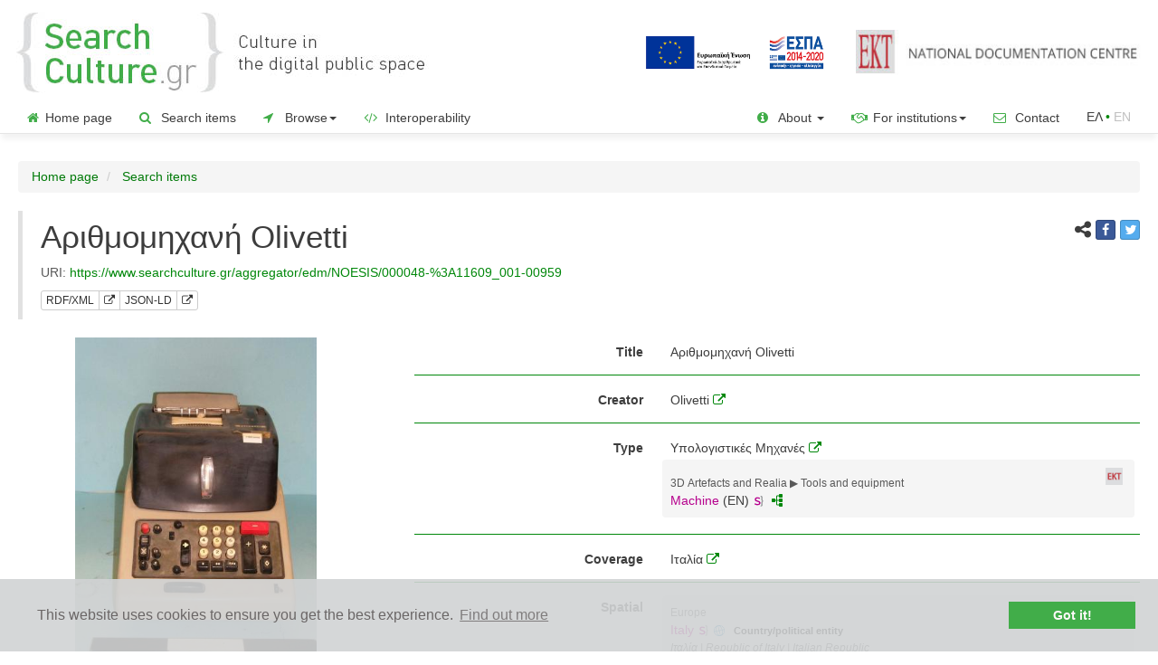

--- FILE ---
content_type: text/javascript;charset=UTF-8
request_url: https://www.searchculture.gr/aggregator/resources/2.04/js/i18n/el.js
body_size: 1205
content:
/*! Select2 4.0.1 | https://github.com/select2/select2/blob/master/LICENSE.md */
/*! Select2 4.0.1 | https://github.com/select2/select2/blob/master/LICENSE.md */

(function() {
	if (jQuery && jQuery.fn && jQuery.fn.select2 && jQuery.fn.select2.amd)
		var e = jQuery.fn.select2.amd;
	return e.define("select2/i18n/el", [], function() {
		return {
			errorLoading : function() {
				return "Τα αποτελέσματα δεν ανακτήθηκαν."
			},
			inputTooLong : function(e) {
				var t = e.input.length - e.maximum, n = "Παρακαλώ διαγράψτε τον χαρακτήρα " + t
						+ " ";
				return t != 1 && (n += "s"), n
			},
			inputTooShort : function(e) {
				var t = e.minimum - e.input.length, n = "Εισάγετε έναν " + t
						+ " ή περισσότερους χαρακτήρες";
				return n
			},
			loadingMore : function() {
				return "Τα αποτελέσματα ανακτώνται…"
			},
			maximumSelected : function(e) {
				var t = "Μπορείτε να επιλέξετε μέχρι " + e.maximum + " επιλογές";
				return e.maximum != 1 && (t += "s"), t
			},
			noResults : function() {
				return "Δεν βρέθηκαν αποτελέσματα"
			},
			searching : function() {
				return "Αναζήτηση…"
			}
		}
	}), {
		define : e.define,
		require : e.require
	}
})();



